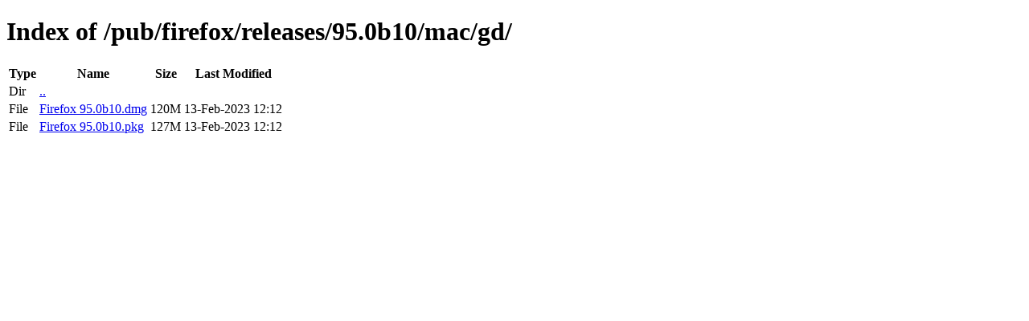

--- FILE ---
content_type: text/html; charset=utf-8
request_url: http://archive.mozilla.org/pub/firefox/releases/95.0b10/mac/gd/
body_size: 332
content:
<!DOCTYPE html>
<html>
        <head>
                <meta charset="UTF-8">
                <title>Directory Listing: /pub/firefox/releases/95.0b10/mac/gd/</title>
        </head>
        <body>
                <h1>Index of /pub/firefox/releases/95.0b10/mac/gd/</h1>
                <table>
                        <tr>
                                <th>Type</th>
                                <th>Name</th>
                                <th>Size</th>
                                <th>Last Modified</th>
                        </tr>
                        
                        <tr>
                                <td>Dir</td>
                                <td><a href="/pub/firefox/releases/95.0b10/mac/">..</a></td>
                                <td></td>
                                <td></td>
                        </tr>
                        
                        
                        
                        
                        <tr>
                                <td>File</td>
                                <td><a href="/pub/firefox/releases/95.0b10/mac/gd/Firefox 95.0b10.dmg">Firefox 95.0b10.dmg</a></td>
                                <td>120M</td>
                                <td>13-Feb-2023 12:12</td>
                        </tr>
                        
                        
                        
                        <tr>
                                <td>File</td>
                                <td><a href="/pub/firefox/releases/95.0b10/mac/gd/Firefox 95.0b10.pkg">Firefox 95.0b10.pkg</a></td>
                                <td>127M</td>
                                <td>13-Feb-2023 12:12</td>
                        </tr>
                        
                        
                </table>
        </body>
</html>